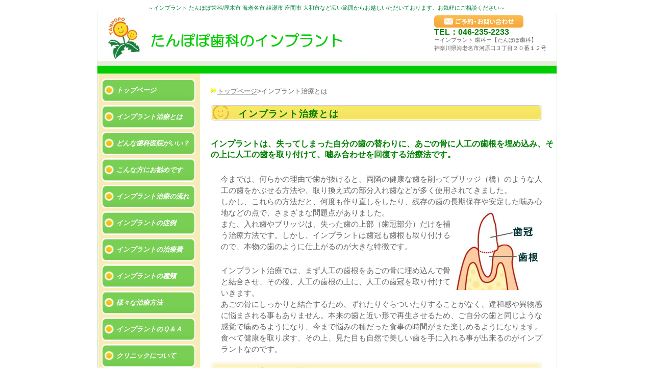

--- FILE ---
content_type: text/html
request_url: http://tanpopo-implant.com/about-implant.html
body_size: 3935
content:
<!DOCTYPE HTML PUBLIC "-//W3C//DTD HTML 4.01 Transitional//EN" "http://www.w3.org/TR/html4/loose.dtd">
<html lang="ja">
<head>
<META http-equiv="Content-Type" content="text/html; charset=UTF-8">
<META http-equiv="Content-Style-Type" content="text/css">
<title>たんぽぽ歯科/インプラント 厚木 綾瀬市 座間市 厚木市 大和 海老名市/インプラントについて</title>
<meta name="description" content="厚木、海老名、綾瀬など、広い地域からお越しいただいております。歯科インプラントの治療法,歯とインプラントの関係など、お気軽にご相談ください。">
<meta name="keywords" content="厚木　インプラント">
<META name="GENERATOR" content="JustSystems Homepage Builder Version 16.0.9.0 for Windows">
<META http-equiv="Content-Script-Type" content="text/javascript">
<link rel="stylesheet" href="css/base2.css" type="text/css">
<link rel="shortcut icon" href="favicon.ico" type="image/vnd.microsoft.icon">
<link rel="icon" href="favicon.ico" type="image/vnd.microsoft.icon">
<!-- Google tag (gtag.js) -->
<script async src="https://www.googletagmanager.com/gtag/js?id=G-XY4X2EW3H5"></script>
<script>
  window.dataLayer = window.dataLayer || [];
  function gtag(){dataLayer.push(arguments);}
  gtag('js', new Date());

  gtag('config', 'G-XY4X2EW3H5');
</script>
</head>
<body link="#666666">
<h1>～インプラント たんぽぽ歯科/厚木市 海老名市 綾瀬市 座間市 大和市など広い範囲からお越しいただいております。お気軽にご相談ください～</h1>
<div id="contents">
<div id="top"><a href="index.html"><IMG src="image/tanpopo-top-logo1.gif" width="462" height="81" border="0" alt="たんぽぽ歯科インプラントサイト/トップページへ" id="toprogo"></a>
<div id="tel"><a href="otoiawase.html"><img src="image/hedMail.jpg" width="175" height="24" border="0" alt="ご予約・お問い合わせ"></a><br>
<b><font color="#008000" size="+2" style="font-size : 150%;">TEL：046-235-2233</font></b><br>
ーインプラント 歯科ー【たんぽぽ歯科】<br>
    神奈川県海老名市河原口３丁目２０番１２号</div>
</div><div id="main">
<p class="moji-75"><img src="image/bullet028.gif" width="13" height="13" border="0"><a href="index.html">トップページ</a>&gt;インプラント治療とは</p>
<p class="title-1">インプラント治療とは</p>
<p><strong><font color="#008000">インプラントは、失ってしまった自分の歯の替わりに、あごの骨に人工の歯根を埋め込み、その上に人工の歯を取り付けて、噛み合わせを回復する治療法です。</font></strong></p>
<p class="moji-6">今までは、何らかの理由で歯が抜けると、両隣の健康な歯を削ってブリッジ（橋）のような人工の歯をかぶせる方法や、取り換え式の部分入れ歯などが多く使用されてきました。<br>
しかし、これらの方法だと、何度も作り直しをしたり、残存の歯の長期保存や安定した噛み心地などの点で、さまざまな問題点がありました。<img src="image/ha-kozo.jpg" width="163" height="156" border="0" class="gazo-2" alt="歯冠と歯根の図"><br>
また、入れ歯やブリッジは、失った歯の上部（歯冠部分）だけを補う治療方法です。しかし、インプラントは歯冠も歯根も取り付けるので、本物の歯のように仕上がるのが大きな特徴です。</p>
<p class="moji-6">インプラント治療では、まず人工の歯根をあごの骨に埋め込んで骨と結合させ、その後、人工の歯根の上に、人工の歯冠を取り付けていきます。<br>
あごの骨にしっかりと結合するため、ずれたりぐらついたりすることがなく、違和感や異物感に悩まされる事もありません。本来の歯と近い形で再生させるため、ご自分の歯と同じような感覚で噛めるようになり、今まで悩みの種だった食事の時間がまた楽しめるようになります。食べて健康を取り戻す、その上、見た目も自然で美しい歯を手に入れる事が出来るのがインプラントなのです。<br>
</p>
<p class="title-2">インプラントの構造</p>
<img src="image/implant-kozo-100.jpg" width="205" height="220" border="0" class="gazo-2" alt="インプラント/構成図">
<p class="moji-6">インプラントは、次の３つの部品で構成されています。<br>
人工歯根 + 連結部分（アバットメント）＋人工歯冠　<br>
<br>
インプラント治療は、顎の骨に人工歯根を埋め込む手術が必要となります。<br>
<br>
あごの骨に穴を開けて人工歯根を埋め込み、<br>
骨と結合したら、アバットメントを取り付け、<br>
人工歯冠を取り付けます。<br>
<br>
<br>
</p>
<p class="title-2">インプラントの優れた特性</p>
<ul>
<li>固定式であるためガタガタしたりせず、自分の歯のように噛めるようになります。 
<li>天然の歯と区別が難しいほど、自然な出来上がりです。 
<li>ブリッジのように他の歯を削らないので、残っている歯に負担をかけません。 
<li>強固に骨と一体化するので、しっかり噛めるようになります。 
<li>チタン合金です。生体親和性が高く、アレルギーにもなりにくい素材です。 
<li>外したりせずに、自分の歯と同じように歯磨きできます。　家族の前でも入れ歯を外すような事はありません。 
<li>当院では訪問歯科診療を行っておりますので、生涯にわたってメンテナンスが可能です。安心感が違います
</ul>
<p class="title-2">他の治療との違い</p>
    <P class="moji-6">歯を失った時の治療法には、インプラントの他に、ブリッジ、義歯が考えられます。<BR>
 違いは次の通りです。</P>
    <TABLE class="hotetuH">
      <TBODY>
        <TR>
          <TD class="hotetuDaimei">インプラント</TD>
          <TD class="hotetuDaimei">ブリッジ&nbsp;</TD>
          <TD class="hotetuDaimei">義歯&nbsp;</TD>
        </TR>
        <TR>
          <TD class="hotetuImg"><IMG src="image/imp.jpg" width="150" height="123" border="0"></TD>
          <TD class="hotetuImg"><IMG src="image/bridge.jpg" width="150" height="125" border="0"></TD>
          <TD class="hotetuImg"><IMG src="image/gishi.jpg" width="150" height="124" border="0"></TD>
        </TR>
        <TR>
          <TD class="hotetu">異物感がない <BR>
両隣の健康な歯を削る必要がない <BR>
硬いものも噛める <BR>
見た目が自然 <BR>
噛み合わせがよく、あごの骨が痩せるのを防ぐ <BR>
しっかり固定され、他の歯に負担をかけない <BR>
保険を利用できない <BR>
</TD>
          <TD class="hotetu">汚れがたまりやすい <BR>
両隣の歯を削る必要がある <BR>
両隣の歯に負担をかける <BR>
保険を利用できる（メタルの場合） <BR>
</TD>
          <TD class="hotetu">違和感がある <BR>
硬いものを噛みにくい <BR>
バネをかける歯の負担が大きい <BR>
あごの骨が痩せて合わなくなると作り直さなければならない <BR>
毎日取り外して手入れが必要 <BR>
保険を利用できる <BR>
</TD>
        </TR>
      </TBODY>
    </TABLE>
   <div id="side">
<div id="menu"><a href="index.html">トップページ</a>
<a href="about-implant.html">インプラント治療とは</a>
<a href="shikaiin-erabi.html">どんな歯科医院がいい？</a> 
<a href="implant-osusume.html">こんな方にお勧めです</a>
<a href="chiryono-nagare.html">インプラント治療の流れ</a> 
<a href="implant-shourei.html">インプラントの症例</a> 
<a href="implant-hiyou.html">インプラントの治療費</a> 
<a href="implant-variety.html">インプラントの種類</a>
<a href="implant-ope.html">様々な治療方法</a> 
<a href="implant-QA.html">インプラントのＱ＆Ａ</a>
<a href="about-clinic.html">クリニックについて</a></div>
<div id="side-2">
<div id="clinicBox"><a href="about-clinic.html"><img src="image/clinicInfo.gif" alt="Clinic Info" width="184" height="30" border="0"></a>
<p><STRONG>たんぽぽ歯科医院<BR>
〒243-0433<BR>神奈川県海老名市河原口３丁目２０番１２号<BR>
        TEL：046-235-2233</STRONG></p>
<table width="0" border="0" cellspacing="0" cellpadding="0" id="map-table">
<tr>
<td><a href="map01.html" target="_blank"><img src="image/clinicInfo_icon01.gif" alt="MAP" width="26" height="21" class="gazo-1" border="0"></a> 
<span class="mapLeft">MAP</span></td>
<td><a href="otoiawase.html"><img src="image/clinicInfo_icon02.gif" alt="お問い合わせ" width="26" height="21" class="gazo-1" border="0"></a> 
<span class="mapLeft">お問い合わせ</span></td>
</tr></table>
<img src="image/lBox_btm.gif" alt="" width="184" height="8" border="0"></div>
<p style="text-align : center;" align="center" class="moji-75"><a href="http://www.tanpopo-dc.com/" target="_blank" style="text-decoration: none;"><img src="image/image.jpg" width="184" height="60" border="0" alt="たんぽぽ歯科・医院サイトへ"></a><br>
たんぽぽ歯科の<a href="http://www.tanpopo-dc.com/" target="_blank" style="text-decoration: none;">医院サイト</a>へ<br>
<br>
<a href="http://www.tanpopo-houmon.com/" target="_blank"><img src="image/image2.jpg" width="166" height="63" border="0" alt="訪問歯科診療サイトへ"></a><br>
たんぽぽ歯科の<a href="http://www.tanpopo-houmon.com/" target="_blank" style="text-decoration : none;">訪問歯科サイト</a>へ<br>
<br>
<A href="http://www.shikaosusume.com/introduction/tanpopo-dc/" target="_blank"><img src="image/shikaosusume.jpg" width="184" height="74" border="0" alt="デンタルニュースへ" ></A><br>
当院のドクターが推薦されました<br>
</p>
</div></div>
</div>
</div>
<div id="under-2">
<a href="index.html">トップページ</a>
<a href="about-implant.html">インプラント治療とは</a>
<a href="shikaiin-erabi.html">どんな歯科医院がいい？</a> 
<a href="implant-osusume.html">こんな方にお勧めです</a><br>
<a href="chiryono-nagare.html">インプラント治療の流れ</a>
<a href="implant-shourei.html">インプラントの症例</a> 
<a href="implant-hiyou.html">インプラントの治療費</a><a href="implant-variety.html">インプラントの種類</a>
<a href="implant-ope.html"><br>
様々な治療方法</a> 
<a href="implant-QA.html">インプラントのＱ＆Ａ</a>
<a href="about-clinic.html">クリニックについて</a></div>
<address>
Copyright(c) ～インプラント～ たんぽぽ歯科　 All Rights Reserved.</address>
</body>
</html>

--- FILE ---
content_type: text/css
request_url: http://tanpopo-implant.com/css/base2.css
body_size: 4936
content:
@charset "Shift_JIS";body{	font-family: メイリオ,"Meiryo UI","ＭＳ Ｐゴシック",sans-serif,osaka;	color: #666666;			margin-top: auto;	margin-left: auto;	margin-right: auto;	margin-bottom: auto;text-align : center;width : 900px;}h1 {	font-size : 70%;	margin-bottom: 0px;	bottom: 0px;	font-weight: 100;	background-color: white;	color : #008040;right : 1px;}h2 {	font-family: HG丸ｺﾞｼｯｸM-PRO;	color: #408080;	font-size: 110%;}address {	clear: both;	color : green;	background-color: white;	width: 900px;	margin-top : 3px;	text-align: center;	font-size : 80%;	font-style: italic;	font-weight: 100;}#contents {	width: 900px;	position: relative;	background-position : left top;	text-align: left;	border-width: 1px;	border-style: solid;	border-color: #ddeedf;	background-image : url(../image/contents-back.jpg);	background-repeat: repeat-y;	display: inline-block;}#contents:after {	content: "";	display: block;	clear: both;	height: 1px;	overflow: hidden;}#top {	font-size: 80%;	width : 885px;	margin-bottom: 0px;	height : 120px;	background-color: white;	background-image : url(../image/top-back1.jpg);	background-repeat : repeat-x;  padding-left : 15px;  background-position : center bottom;}#main-2 {	margin-top: 0px;	background-image : url(../image/top1-gazo.jpg);	background-repeat: no-repeat;	font-weight: bold;	color: #666666;	padding-left: 150px;	height: 80px;	padding-top: 25px;}#top-menu {	height: 40px;	top: 110px;	width: 880px;	background-color: white;	display: inline-block;}#top-menu a {	font-size: 90%;	text-align: center;	color: #004000;	width: 150px;	height: 40px;	font-weight: bold;	text-decoration: none;	padding-top: 7px;	margin-left: 5px;	background-image : url(../image/top-menu.jpg);	background-repeat: no-repeat;}#top-menu a:link {	color: #004000;	width: 150px;}#top-menu a:visited {	color: #004000;}#top-menu a:hover {	color: orange;}#top-shita {	margin-bottom: 2px;	margin-top: 0px;	top : 125px;	background-color: white;	height: 200px;	border-bottom-width: 1px;	border-bottom-style: solid;	border-bottom-color: #ddeedf;}#side {	top : 110px;	font-size: 90%;	width: 195px;		font-weight: bold;	position: absolute;		margin-left: 3px;		left: 0px;margin-top : 15px;padding-top : 0px;  }#side-2 {	font-size: 90%;	font-weight: bold;	margin-right: 5px;		float: left;				}#menu {	width: 186px;margin-bottom : 10px;margin-top : 5px;}#menu a {	width: 186px;	font-style: italic;	text-decoration: none;	font-weight: bold;	background-image : url(../image/naviBg.jpg);	background-repeat: no-repeat;	color: #ffffff;			height: 47px;	padding-left: 29px;		font-size: 90%;	margin-left: 5px;display : block;line-height : 3.5em;margin-bottom : 5px;}#menu a:link {	color: #ffffff;}#menu a:visited {	color: white;}#menu a:hover {	color: green;	font-weight: 100;}#menu a:active {	color: #ff6600;}#main {	width : 675px;	float: right;	padding-right: 3px;	padding-bottom: 8px;	padding-top: 4px;	margin-left : 15px;	margin-top: 10px;}#tel {	text-align: left;	width : 230px;		float: right;	font-size : 85%;	clear: right;			margin-right: 9px;	position: absolute;	left : 660px;	line-height : 1.5em;  height : 100px;  top : 6px;}.gazo-1 {	float: left;}#under-2 a {	text-align: center;	text-decoration: none;	font-size: 80%;	border-bottom-width: 1px;	border-bottom-style: dotted;	border-bottom-color : #009900;}#under-2 a:link {	color: #666666;}#under-2 a:visited {	color: #666666;}#under-2 a:hover {	color: #ffcc00;}#under-2 a:active {	color: #ff0000;}.gazo-2 {	margin-top: 6px;	margin-left: 6px;	margin-right: 6px;	margin-bottom: 6px;	float: right;}.gazo-3 {	text-align: center;	margin-top: 10px;	margin-left: 120px;	margin-right: 10px;	margin-bottom: 10px;}.gazo-4 {	padding-top: 1px;	padding-bottom: 1px;	margin-left: 20px;	margin-right: 20px;}.gazo-5 {	margin-top: 10px;	margin-left: 6px;	margin-right: 10px;	margin-bottom: 5px;	float: left;}.gazo-6 {	margin-left: 6px;	float: right;}.gazo10 {	margin-top: 4px;	margin-left: 0px;	margin-right: 4px;	margin-bottom: 9px;	float: left;}.gazo11 {	margin-left: 50px;}.gazo-11 {	float: left;	margin-top: 2px;	margin-right: 6px;}.gazo-12 {	float: right;	text-align: right;}.crown-10 {	font-size: 85%;	width: 121px;	text-align: center;}.p1 {	font-size: 80%;	text-align: left;	padding-left: 8px;	padding-right: 8px;	margin-top: 2px;}#wel {	color: #cc0000;	font-weight: bold;	text-align: center;	margin-bottom: 1px;}#meza {	font-size: 95%;	text-align: center;	margin-top: 0px;	margin-bottom: 0px;	font-weight: bold;	color: #004000;}#under-2 {	clear : left;	width: 900px;	border-top-width: 2px;	border-top-style: double;	border-top-color : #009900;}#adre {	font-size: 83%;		padding-top : 20px;	padding-left: 2px;	padding-right: 2px;	padding-bottom: 2px;	position: relative;	margin-top: 5px;	float: left;	margin-left: 5px;	margin-right: 5px;	margin-bottom: 5px;			background-image : url(../image/clinicInfo.gif);background-repeat : no-repeat;}.moji-2 {	margin-left: 10px;	line-height: 1.5em;	font-size: 85%;}.komok-1 {	padding-left: 5px;	margin-top: 1px;}.komoku-11 {	border-left-width: 5px;	border-left-style: solid;	border-left-color: #004000;	margin-left: 5px;	margin-right: 5px;	width: 137px;	height: 2em;	margin-bottom: 25px;	border-top-width: 1px;	border-top-style: solid;	border-top-color: #004000;	margin-top: 3px;}.map {	border-width: 1px 1px 1px 1px;	border-style: dotted dotted dotted dotted;	border-color: #e3d0dc #e3d0dc #e3d0dc #e3d0dc;	margin-top: 9px;	margin-left: 9px;	margin-right: 9px;	margin-bottom: 9px;}.komoku-12 {	border-left-width: 12px;	border-left-style: solid;	border-left-color: #008000;	margin-left: 3px;	font-size: 95%;}.moji-cl1 {	font-size: 120%;	color: #008000;	font-weight: bold;}.midasi {	font-size: 135%;	font-weight: bold;	font-style: italic;	color: #004000;	text-decoration: none;	padding-left: 10px;	height: 1.5em;	background-color: #ffcc33;	width: 400px;	text-align: center;}#sika-erabi {	font-size: 120%;	border-width: 6px;	border-style: double;	border-color: #008000;	padding-top: 10px;	padding-left: 25px;	padding-right: 8px;	padding-bottom: 8px;	margin-top: 5px;	margin-left: 40px;	margin-right: 5px;	margin-bottom: 5px;	line-height: 1.8em;	width: 580px;}#koukucare a {	color: #004000;	text-decoration: none;	text-align: center;}#koukucare a:link {	text-decoration: none;	color: #004000;}#koukucare a:visited {	color: #004000;}#koukucare a:hover {	color: #80ff80;}#koukucare a:active {	color: red;}.jihi-c-2 {	color: #666666;	font-weight: 100;	padding-top: 5px;	padding-left: 5px;	padding-right: 5px;	padding-bottom: 5px;}.jihi-c-1 {	padding-top: 4px;	vertical-align: top;}#link {	color: #666666;	background-color: #ffffff;	font-size: 75%;	text-align: center;	padding-top: 5px;	padding-bottom: 6px;	margin-top: 30px;	font-weight: 100;	background-image : url(../新しいフォルダ/back-1.jpg);	width: 190px;}.moji-3 {	font-size: 90%;	padding-left: 40px;	padding-right : 20px;	padding-top: 2px;	line-height: 1.5em;}.moji-4-b {	font-weight: bold;	padding-left: 15px;	font-size: 110%;	color: black;}.moji-5-r {	color: #cc0000;	padding-left: 35px;}.komok-13 {	font-size: 120%;	font-weight: bold;	border-bottom-width: 3px;	border-bottom-style: double;	border-bottom-color: #00cc00;	height : 1.4em;}.moji-6 {	line-height: 1.5em;	vertical-align: top;	padding-top: 10px;	padding-left : 20px;	padding-right : 25px;	font-size: 92%;}.moji-7-bund {	border-bottom-width: 2pt;	border-bottom-style: dotted;	border-bottom-color: #ff9900;	font-size: 110%;	font-weight: bold;}.moji-8-b {	color: #008000;	font-size: 120%;	font-weight: bold;}.moji-5-bund {	color: #00afe8;	padding-top: 4px;	padding-left: 4px;	padding-right: 4px;	padding-bottom: 4px;	border-width: 2px;	border-style: dotted;	border-color: #00afe8;}.crown-top {	font-size: 120%;	font-weight: bold;	color: #ffffff;	background-color: #00afe8;	text-align: left;	line-height: 2em;	height: 2em;}.crown-1 {	padding-top: 4px;	padding-left: 8px;	padding-right: 6px;	padding-bottom: 4px;	border-width: 2px;	border-style: dotted;	border-color: #ddeedf;	font-size: 85%;	line-height: 1.5em;}.crown-2 {	font-size: 80%;	text-align: center;	border-width: 2px;	border-style: dotted;	border-color: #ddeedf;	line-height: 1.5em;}.crown-3 {	font-size: 85%;	font-weight: bold;	border-width: 2px;	border-style: dotted;	border-color: #ddeedf;	line-height: 2em;	height: 3em;	text-align: right;}.moji-7-g{	color : #008040;	padding-left: 13px;	line-height: 1.5em;font-size : 90%;}.kurob {	line-height: 1.5em;	background-color: #00ff80;	height: 2em;	font-weight: bolder;}.rose {	font-weight: bold;	line-height: 1.5em;	background-color: #ffbfeb;	height: 2em;}.bule{	font-weight: bold;		background-color : rgb(221, 238, 223);	height : 1.5em;font-size : 115%;color : rgb(0, 128, 0);  padding-left : 10px;    margin-right : 15px;}.moji-8-bu {	color: #004080;	padding-left: 13px;}.moji-9-g {	font-size: 100%;	line-height: 1.5em;	color: #008000;	padding-left: 10px;	padding-right: 10px;}.cel-10-bu {	font-size: 85%;	border-bottom-width: 2px;	border-bottom-style: dotted;	border-bottom-color: #0080c0;	padding-top: 4px;	padding-bottom: 4px;}.cel-10-bt {	font-size: 85%;	border-top-width: 2px;	border-top-style: dotted;	border-top-color: #0080c0;	padding-bottom: 4px;	padding-top: 4px;	border-bottom-width: 2px;	border-bottom-style: dotted;	border-bottom-color: #0080c0;}.cel-11 {	font-size: 80%;	padding-top: 11px;	padding-left: 11px;	padding-right: 11px;	padding-bottom: 11px;	border-width: 1px;	border-style: double;	border-color: #808080;}.moji-11 {	font-size: 80%;	padding-top: 8px;	padding-left: 10px;	padding-right: 6px;	padding-bottom: 8px;}.k-midasi {	line-height: 1.5em;	color: #ddeedf;	background-color: #004080;	height: 2em;	font-size: 100%;	font-weight: bold;}.ryoukin-midasi {	font-size: 120%;	font-weight: bold;	background-color: #ffcc33;	padding-top: 5px;	padding-left: 5px;	padding-bottom: 5px;	color: #004000;}.cel-10-bur {	font-size: 85%;	padding-top: 4px;	padding-bottom: 4px;	border-right-width: 2px;	border-bottom-width: 2px;	border-right-style: dotted;	border-bottom-style: dotted;	border-right-color: #0088ff;	border-bottom-color: #0088ff;}.staff-bun {	font-size: 85%;	padding-top: 10px;	padding-left: 150px;	padding-right: 10px;	padding-bottom: 10px;}.staff-b-topline {	border-top-width: 3px;	border-top-style: dotted;	border-top-color: #008040;}#card {	font-size: 90%;	border-width: 1px;	border-style: ridge;	border-color: #0000ff;}#card2 {	padding-top: 2px;	padding-left: 2px;	padding-right: 2px;	padding-bottom: 2px;	border-width: 1px;	border-style: solid;	border-color: #999999;}.under-line {	font-size: 80%;	padding-top: 3px;	padding-left: 3px;	padding-right: 7px;	border-bottom-width: 2px;	border-bottom-style: dotted;	border-bottom-color: #e1f1ff;}.p2 {	font-size: 80%;	padding-left: 20px;	padding-right: 8px;	text-align: left;	line-height: 1.5em;	padding-bottom: 9px;}.osirase1 {	font-weight: 100;	color: #800040;}#oshirase1 a {	font-weight: bold;	color: #012060;}#oshirase1 a:link {	font-weight: bold;	color: #012060;}#oshirase1 a:visited {	color: #cc0000;	font-weight: bold;}#oshirase1 a:hover {	font-weight: bold;	color: #800040;}#link-shu {	padding-left: 5px;}#link-shu a {	text-decoration: none;	font-size: 85%;	color: #0080ff;	padding-left: 10px;}#link-shu a:visited {	color: #0080ff;}#link-shu a:hover {	color: red;}.crown-11 {	border-width: 2px;	border-style: dotted;	border-color: #ddeedf;	text-align: right;}.crown-12 {	font-size: 80%;	margin-right: 1px;	border-right-width: 2px;	border-right-style: dotted;	border-right-color: #ddeedf;	text-align: center;	width: 121px;}.ansin-4 {	font-size: 136%;	font-weight: bolder;}.shika-oshirase {	font-size: 80%;	line-height: 1.3em;	color: #333399;	padding-top: 15px;	padding-left: 15px;	padding-right: 15px;	padding-bottom: 15px;	border-left-width: 1px;	border-right-width: 1px;	border-bottom-width: 1px;	border-left-style: dotted;	border-right-style: dotted;	border-bottom-style: dotted;	border-left-color: #ffbfeb;	border-right-color: #ffbfeb;	border-bottom-color: #ffbfeb;}.housin-mark {	font-weight: bold;	border-bottom-width: 2px;	border-bottom-style: dotted;	border-bottom-color: #ffcc33;	background-image : url(../image/mark-ko1.gif);	background-repeat: no-repeat;	padding-left: 28px;	padding-right: 0px;	margin-right: 0px;}.staff-moji {	padding-left: 5px;	font-size: 120%;}.top-line-g {	font-size: 80%;	border-top-width: 2px;	border-top-style: dotted;	border-top-color: #008040;	color: #008040;	padding-top: 2px;	padding-left: 13px;}.koumok-13-2 {	font-size: 120%;	font-weight: bold;	line-height: 1.3em;	border-top-width: 3px;	border-top-style: dotted;	border-top-color: #00cc00;	padding-top: 9px;}.oshirase-kakoi {	font-size: 80%;	padding-top: 10px;	padding-left: 10px;	padding-right: 10px;	padding-bottom: 10px;	margin-top: 0px;	border-width: 3px;	border-style: double;	line-height: 1.3em;}.kakoi-3 {	font-size: 90%;	border-width: 3px;	border-style: double;	padding-top: 7px;	padding-left: 5px;	padding-right: 5px;	padding-bottom: 7px;}#m-soudan {	font-size: 85%;	background-color: #ccccff;	margin-top: 2px;	margin-left: 2px;	margin-right: 2px;	margin-bottom: 0px;	border-width: 1px;	border-style: solid;	border-color: #8080ff;	padding-top: 3px;	padding-left: 3px;	padding-right: 3px;	padding-bottom: 0px;	line-height: 1.3em;	font-weight: 400;}.toiawase-modoru {	background-color: white;	text-align: center;	width: 760px;	height: 500px;}.title-1 {	background-image : url(../image/title-1.jpg);	background-repeat: no-repeat;	padding-left: 54px;	height: 2.5em;	padding-top: 5px;	color: #008000;	font-size: 110%;	font-family: HG丸ｺﾞｼｯｸM-PRO;	font-weight: bold;	letter-spacing: 0.1em;}.juuyo {	font-family: HG丸ｺﾞｼｯｸM-PRO;	font-weight: bolder;	text-align: center;	margin-left: 150px;	font-size: 130%;	border-bottom-style: double;	border-bottom-color: #ffcc33;	border-bottom-width: 4px;	padding-left: 7px;}.kakoi-1 {	padding-top: 13px;	padding-left: 13px;	padding-right: 13px;	padding-bottom: 13px;	width: 615px;	color: #008040;	border-width: 3px;	border-style: double;	margin-left: 18px;	margin-right: 14px;	border-color: #008000;}.title-hyo {	height: 1.5em;	width: 300px;	font-weight: bold;	border-width: 2px;	border-style: solid;	border-color: #008000;}.iinjoho-koumok {	font-size: 115%;	line-height: 1.5em;	color: #008000;	width: 150px;	height: 3em;	margin-left: 50px;	letter-spacing: 0.3em;	margin-top: 0px;	vertical-align: top;	font-weight: bolder;	border-bottom-width: 1px;	border-bottom-style: solid;	border-bottom-color: #00cc00;}.iinjoyo-hyo {	margin-left: 50px;	font-weight: 200;	margin-top: 0px;	border-collapse: collapse;}.injyo-naio {	line-height: 1.5em;	font-size: 115%;	vertical-align: top;	border-bottom-width: 1px;	border-bottom-style: solid;	border-bottom-color: #00cc00;}.oshirase-logo {	margin-bottom: 0px;	text-align: center;}.kakoi-110 {	text-align: center;	padding-left: 10px;	margin-left: 30px;}#contents2 {	position: absolute;	top: 300px;}#contents3 {	position: absolute;	top: 215px;}.top-logo {	margin-top: 2px;	margin-left: 20px;}.gazo-7 {	margin-left: 10px;	margin-right: 10px;	float: right;}#menu-2 {	border-width: 2px;	border-style: dotted;	width: 180px;	text-align: center;}#menu-2 a:link {	color: #004000;}#menu-2 a:visited {	color: #004000;}#menu-2 a:hover {	color: orange;	font-weight: 100;}#menu-2 a:active {	color: #ff6600;}#menu-2 a {	width: 180px;	height: 25px;	float: left;	display: block;}.waku-1 {	font-size: 100%;	padding-top: 4px;	padding-left: 4px;	padding-right: 4px;	padding-bottom: 3px;	margin-top: 2px;	margin-left: 1px;	margin-right: 3px;	background-image : url(../image/waku-1.jpg);	background-repeat: no-repeat;	width: 205px;	height: 145px;}.waku-2 {	background-image : url(../image/waku-2.jpg);	background-repeat: no-repeat;	margin-top: 2px;	margin-left: 2px;	margin-bottom: 2px;	width: 235px;	height: 148px;	font-size: 80%;	vertical-align: top;	padding-top: 3px;	line-height: 1.2em;	padding-left: 10px;	padding-right: 8px;  clear : both;  float : none;}.moji-75 {	font-size : 80%;}.title-2 {	background-image : url(../image/titel-4.jpg);	background-repeat: no-repeat;	font-size: 95%;	padding-top: 7px;	padding-left: 55px;	height: 32px;	letter-spacing: 1.2px;}.title-5 {	font-size: 95%;	background-image : url(../image/title-5.jpg);	background-repeat: no-repeat;	letter-spacing: 1.3px;	padding-left: 55px;	height: 32px;	padding-top: 7px;}.hyo-top-lft {	line-height: 1.5em;	font-size: 85%;	text-align: center;	padding-left: 4px;	padding-top: 3px;	padding-right: 4px;	padding-bottom: 3px;	border-bottom-width: 1px;	border-bottom-style: solid;	border-bottom-color: #99ff33;	border-left-width: 1px;	border-left-style: solid;	border-left-color: #99ff33;	border-top-width: 1px;	border-top-style: solid;	border-top-color: #99ff33;}.hyo-top-right {	line-height: 1.5em;	font-size: 85%;	text-align: center;	padding-left: 4px;	padding-top: 3px;	padding-right: 4px;	padding-bottom: 3px;	border-bottom-width: 1px;	border-bottom-style: solid;	border-bottom-color: #99ff33;				border-right-width: 1px;	border-right-style: solid;	border-right-color: #99ff33;	border-top-width: 1px;	border-top-style: solid;	border-top-color: #99ff33;border-left-width : 1px;border-left-style : solid;border-left-color : #99ff33;}.hyo-top-lft-2{	line-height: 1.5em;	font-size: 85%;	text-align: center;	padding-left: 4px;	padding-top: 3px;	padding-right: 4px;	padding-bottom: 3px;				border-left-width: 1px;	border-left-style: solid;	border-left-color: #99ff33;						display : inline;border-top-width : 1px;border-top-style : solid;border-top-color : #99ff33;}.hyo-top-right-3{	line-height: 1.5em;	font-size: 85%;	text-align: center;	padding-left: 4px;	padding-top: 3px;	padding-right: 4px;	padding-bottom: 3px;	border-bottom-width: 1px;	border-bottom-style: solid;	border-bottom-color: #99ff33;	border-left-width: 1px;	border-left-style: solid;	border-left-color: #99ff33;						}.hyo-1 {	font-size: 90%;	border-left-width: 1px;	border-left-style: solid;	border-left-color: #99ff33;}.hyo-2 {	font-size: 90%;	border-bottom-width: 1px;	border-bottom-color: #99ff33;	border-bottom-style: solid;			border-left-width : 1px;border-left-style : solid;border-left-color : #99ff33;text-align : center;}.hyo-3 {	border-left-width: 1px;	border-left-style: solid;	border-left-color: #99ff33;font-size : 90%;border-right-width : 1px;border-bottom-width : 1px;border-right-style : solid;border-bottom-style : solid;border-right-color : #99ff33;border-bottom-color : #99ff33;text-align : right;}.hyo-lft{	border-left-width : 1px;border-left-style : solid;border-left-color : #99ff33;}#chiryoho-menu{	padding-left : 10px;width : 140px;}#chiryoho-menu a{	background-image : url(../image/chiryoho-menu.jpg);background-repeat : no-repeat;padding-left : 10px;}#chiryoho-menu a:link{	background-image : url(../image/chiryoho-menu.jpg);color : white;background-repeat : no-repeat;}#chiryoho-menu a:visited{	color : white;}#chiryoho-menu a:hover{	color : #ff6600;}#chiryoho-menu a:active{	color : #ffff00;}.moji-7{	font-size : 90%;padding-left : 15px;padding-right : 20px;}.kakoi-4{	padding-top : 12px;padding-left : 14px;padding-right : 14px;padding-bottom : 14px;margin-top : 6px;margin-left : 30px;margin-right : 6px;margin-bottom : 6px;border-width : 1px;border-style : groove;border-color : #008000;width : 600px;font-size : 90%;}dt{	font-weight : bold;color : #009900;font-size : 110%;}dl{	font-size : 90%;}.moji-110-g{	font-size : 110%;color : #027f02;}.adre-2{	background-image : url(../image/lBoxbg.gif);}#clinicBox{	margin-top : 10px;margin-left : 6px;margin-bottom : 10px;margin-right : 1px;background-image : url(../image/lBoxbg.gif);background-repeat : repeat-y;}#clinicBox p{	font-size : 85%;padding-left : 6px;margin-top : 0px;margin-bottom : 0px;}.mapLeft{	font-size : 73%;position : relative;padding-right : 4px;}#map-table{	margin-top : 0px;margin-left : 6px;margin-bottom : 5px;}.komoku-maru{	font-size : 120%;font-weight : bold;line-height : 2em;vertical-align : super;padding-left : 25px;height : 2.5em;}.dem01_01{	font-size : 90%;background-image : url(../image/dem01.gif);background-repeat : no-repeat;padding-left : 10px;line-height : 20px;padding-top : 0px;padding-right : 10px;margin-top : 10px;margin-left : 30px;margin-right : 5px;margin-bottom : 0px;height : 20px;}.dem01_1{	padding-right : 5px;margin-top : 0px;margin-left : 30px;margin-right : 45px;margin-bottom : 0px;height : 40px;padding-left : 5px;padding-bottom : 0px;}.moji-95{	margin-bottom : 23px;font-size : 95%;}.koumoku-maru1{	background-image : url(../image/point-12.gif);background-repeat : no-repeat;font-size : 125%;border-bottom-width : 3px;border-bottom-style : double;border-bottom-color : #00cc00;font-weight : bold;padding-left : 40px;line-height : 1.5em;background-position : left top;vertical-align : super;height : 1.5em;padding-bottom : 6px;}.koumoku-maru2 {	background-image : url(../image/maru-2.gif);	background-repeat: no-repeat;	font-size: 125%;	border-bottom-width: 3px;	border-bottom-style: double;	border-bottom-color: #00cc00;	font-weight: bold;	padding-left: 40px;	line-height: 1.5em;	background-position: left top;	vertical-align: super;	height: 1.5em;	padding-bottom: 6px;}.koumoku-maru3 {	background-image : url(../image/maru-3.gif);	background-repeat: no-repeat;	font-size: 125%;	border-bottom-width: 3px;	border-bottom-style: double;	border-bottom-color: #00cc00;	font-weight: bold;	padding-left: 40px;	line-height: 1.5em;	background-position: left top;	vertical-align: super;	height: 1.5em;	padding-bottom: 6px;}.koumoku-maru4 {	background-image : url(../image/maru-4.gif);	background-repeat: no-repeat;	font-size: 125%;	border-bottom-width: 3px;	border-bottom-style: double;	border-bottom-color: #00cc00;	font-weight: bold;	padding-left: 40px;	line-height: 1.5em;	background-position: left top;	vertical-align: super;	height: 1.5em;	padding-bottom: 6px;}.koumoku-maru5 {	background-image : url(../image/maru-5.gif);	background-repeat: no-repeat;	font-size: 125%;	border-bottom-width: 3px;	border-bottom-style: double;	border-bottom-color: #00cc00;	font-weight: bold;	padding-left: 40px;	line-height: 1.5em;	background-position: left top;	vertical-align: super;	height: 1.5em;	padding-bottom: 6px;}.koumoku-maru6 {	background-image : url(../image/maru-6.gif);	background-repeat: no-repeat;	font-size: 125%;	border-bottom-width: 3px;	border-bottom-style: double;	border-bottom-color: #00cc00;	font-weight: bold;	padding-left: 40px;	line-height: 1.5em;	background-position: left top;	vertical-align: super;	height: 1.5em;	padding-bottom: 6px;}.koumoku-maru7 {	background-image : url(../image/maru-7.gif);	background-repeat: no-repeat;	font-size: 125%;	border-bottom-width: 3px;	border-bottom-style: double;	border-bottom-color: #00cc00;	font-weight: bold;	padding-left: 40px;	line-height: 1.5em;	background-position: left top;	vertical-align: super;	height: 1.5em;	padding-bottom: 6px;}.koumoku-maru8 {	background-image : url(../image/maru-8.gif);	background-repeat: no-repeat;	font-size: 125%;	border-bottom-width: 3px;	border-bottom-style: double;	border-bottom-color: #00cc00;	font-weight: bold;	padding-left: 40px;	line-height: 1.5em;	background-position: left top;	vertical-align: super;	height: 1.5em;	padding-bottom: 6px;}.koumoku-maru9 {	background-image : url(../image/maru-9.gif);	background-repeat: no-repeat;	font-size: 125%;	border-bottom-width: 3px;	border-bottom-style: double;	border-bottom-color: #00cc00;	font-weight: bold;	padding-left: 40px;	line-height: 1.5em;	background-position: left top;	vertical-align: super;	height: 1.5em;	padding-bottom: 6px;}#what-newbox{	background-image : url(../image/new-line1.jpg);background-repeat : repeat-y;margin-left : 0px;margin-right : 0px;margin-bottom : 20px;background-position : left top;}#new-line1{	width : 621px;background-image : url(../image/new-line1.jpg);background-repeat : no-repeat;background-position : right top;background-color : transparent;}#what-newbox img{	vertical-align : bottom;}#what-newbox:after{	height : 0px;clear : both;display : block;overflow : hidden;}#what-newbox p{	padding-bottom : 10px;margin-top : 0px;margin-left : 0px;margin-right : 0px;margin-bottom : 0px;padding-left : 20px;}.kyouiki{	margin-bottom : 20px;font-size : 90%;font-weight : bold;height : 30px;padding-left : 35px;}ul#densya {	margin: 0 0 15px 5px;}ul#densya li {	background : url(icon02.gif) no-repeat left top;	height: 21px;	line-height: 24px;	text-indent: 35px;	font-weight: bold;	color: #9BC83C;}ul#kuruma {	margin: 0 0 15px 5px;}ul#kuruma li {	background : url(icon03.gif) no-repeat left top;	height: 18px;	line-height: 18px;	text-indent: 35px;	font-weight: bold;	color: #8CCBFF;}/* layer06 =006div#copy {	background : url(../footerBtm.gif) no-repeat center top;	margin: 0;	padding: 0;	line-height: 28px;	font-size: 10px;	color: #01BC40;}/* Pagetop =015============================================================================*/.takuji-jikan{	text-align : left;margin-left : 20px;}#toprogo{  padding-top : 10px;  padding-left : 5px;  padding-right : 5px;  padding-bottom : 5px;}#topImg1{  text-align : left;  padding-top : 10px;  padding-bottom : 10px;}#topImg2{  margin-left : 5px;}.topWaku{  width : 214px;  float : left;      height : 145px;  margin-right : 5px;  text-align : center;  padding-top : 5px;border-width : 1px;border-style : solid;border-color : silver;  margin-bottom : 10px;}.topWakuP{  font-size : 10pt;  line-height : 1.3;  padding-top : 0px;  margin-top : 3px;  padding-left : 10px;  padding-right : 10px;  text-align : left;}#under20{  margin-bottom : 20px;}#whatNew{  height : 150px;  clear : both;  margin-top : 20px;}.hotetuH{  width : 645px;  border-collapse : collapse;  empty-cells : hide;  margin-bottom : 30px;}.hotetuDaimei{	border-width : 1px;border-style : solid;border-color : silver;  border-collapse : collapse;  empty-cells : hide;    background-color : rgb(203, 236, 189);  text-align : center;  width : 315px;    padding-top : 4px;  padding-bottom : 4px;}.hotetu{  padding-top : 5px;  padding-left : 5px;  padding-right : 5px;  padding-bottom : 5px;border-width : 1px;border-style : solid;border-color : silver;    vertical-align : super;  font-size : 10pt;}.hotetuImg{  text-align : center;border-width : 1px;border-style : solid;border-color : silver;  border-collapse : collapse;  empty-cells : hide;  padding-top : 5px;  padding-bottom : 5px;}